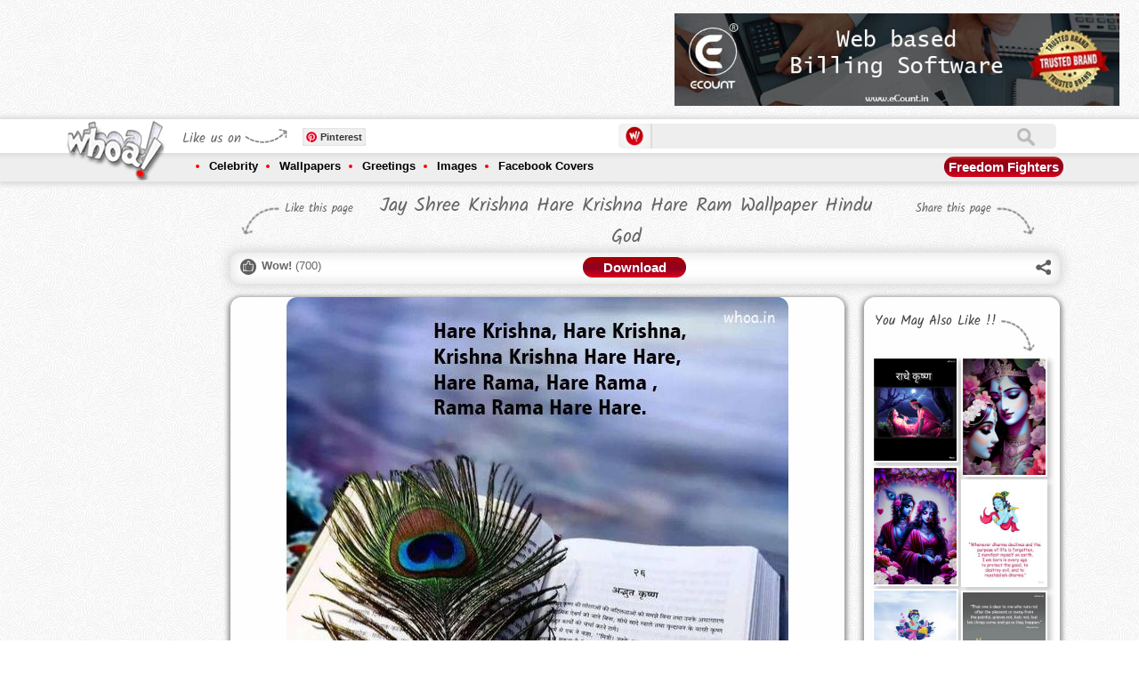

--- FILE ---
content_type: text/html; charset=utf-8
request_url: https://www.whoa.in/gallery/jay-shree-krishna-hare-krishna-hare-ram-wallpaper-hindu-god
body_size: 14320
content:


<!DOCTYPE html PUBLIC "-//W3C//DTD XHTML 1.0 Transitional//EN" "http://www.w3.org/TR/xhtml1/DTD/xhtml1-transitional.dtd">

<html xmlns="http://www.w3.org/1999/xhtml">
<head id="ctl00_Head1"><title>
	Jay Shree Krishna Hare Krishna Hare Ram Wallpaper Hindu God
</title><meta http-equiv="Content-Type" content="text/html; charset=utf-8" /><meta id="ctl00_des" name="description" content="Jay Shree Krishna Hare Krishna Hare Ram Wallpaper Hindu God" /><meta id="ctl00_key" name="keywords" content="Quotes, Wallpapers, Images, Lord-Krishna, Quotes, Shree, Krishna, Wallpaper, Hindu" /><meta name="distribution" content="Global" /><meta name="language" content="en-us" /><meta name="robots" content="index,follow" /><meta property="fb:admins" content="549707899" /><meta id="ctl00_ogTitle" property="og:title" content="Jay Shree Krishna Hare Krishna Hare Ram Wallpaper Hindu God" /><meta id="ctl00_ogDesc" property="og:description" content="Jay Shree Krishna Hare Krishna Hare Ram Wallpaper Hindu God" /><meta property="og:site_name" content="https://www.whoa.in" /><meta id="ctl00_imgSrcMeta" property="og:url" /><meta charset="UTF-8" /><meta http-equiv="X-UA-Compatible" content="IE=edge,chrome=1" /><meta name="viewport" content="width=device-width, initial-scale=1.0" /><link href="/css/component.css" rel="stylesheet" type="text/css" /><link href="/css/owl.carousel.css" rel="stylesheet" /><link href="/css/owl.theme.css" rel="stylesheet" /><link href="/css/jqGifPreview.css" rel="stylesheet" type="text/css" />
    <script src="/js/jquery.min.js" type="text/javascript"></script>
    <script async src="/js/modernizr.custom.js"></script>
 <link rel="manifest" href="/manifest.json" />

 <script type="text/javascript">
        function askPermission() {
            return new Promise(function(resolve, reject) {
                const permissionResult = Notification.requestPermission(function(result) {
                    resolve(result);
                });

                if (permissionResult) {
                    permissionResult.then(resolve, reject);
                }
            })
            .then(function(permissionResult) {
                if (permissionResult !== 'granted') {
                    throw new Error('We weren\'t granted permission.');
                }
            });
        }

        function urlBase64ToUint8Array(base64String) {
            const padding = '='.repeat((4 - (base64String.length % 4)) % 4);
            const base64 = (base64String + padding)
            .replace(/\-/g, '+')
            .replace(/_/g, '/');

        const rawData = window.atob(base64);
        const outputArray = new Uint8Array(rawData.length);

        for (let i = 0; i < rawData.length; ++i) {
        outputArray[i] = rawData.charCodeAt(i);
        }
        return outputArray;
        }

        function subscribeUserToPush() {
        return navigator.serviceWorker.register('service-worker-2.js')
        .then(function(registration) {
        const subscribeOptions = {
        userVisibleOnly: true,
        applicationServerKey: urlBase64ToUint8Array(
            'BAWtgxiU9YWykJkvh1oku7GflLq_X8M2E-S-dbGz1VhY3Fqr29YjS2GTvastYI3gM_SRkjQcEhnXCLu14NQZJpo'
        )
};

return registration.pushManager.subscribe(subscribeOptions);
})
.then(function (pushSubscription) {
    console.log('Received PushSubscription: ', JSON.stringify(pushSubscription));
    $.ajax({
        type: "POST",
        url: "/default.aspx/savedata",
        data: "{json:'" + JSON.stringify(pushSubscription) + "'}",
        contentType: "application/json; charset=utf-8",
        dataType: "json",
	failure: function (response) {
            console.log(response.d);
        },
        error: function (response) {
            console.log(response.d);
        }
    });
return pushSubscription;
});
}
askPermission().then(subscribeUserToPush);
    </script>



    <script async type="text/javascript" src="https://apis.google.com/js/platform.js"></script>
    <script>
        (function (d, s, id) {
            var js, fjs = d.getElementsByTagName(s)[0];
            if (d.getElementById(id)) return;
            js = d.createElement(s); js.id = id;
            js.src = "https://connect.facebook.net/en_US/sdk.js#xfbml=1&version=v2.0";
            fjs.parentNode.insertBefore(js, fjs);
        } (document, 'script', 'facebook-jssdk'));</script>
    <script async type="text/javascript">        var switchTo5x = false;</script>
    <script async type="text/javascript" src="/js/buttons.js"></script>
    <script async type="text/javascript">        stLight.options({ publisher: "2876728f-856a-4628-8740-3a6afac40566", doNotHash: false, doNotCopy: false, hashAddressBar: false });</script>
    <script>
        (function (i, s, o, g, r, a, m) {
            i['GoogleAnalyticsObject'] = r; i[r] = i[r] || function () {
                (i[r].q = i[r].q || []).push(arguments)
            }, i[r].l = 1 * new Date(); a = s.createElement(o),
  m = s.getElementsByTagName(o)[0]; a.async = 1; a.src = g; m.parentNode.insertBefore(a, m)
        })(window, document, 'script', '//www.google-analytics.com/analytics.js', 'ga');

        ga('create', 'UA-44089515-1', 'whoa.in');
        ga('send', 'pageview');

    </script>
    <!-- Start of StatCounter Code for Default Guide -->
    <script type="text/javascript">
        var sc_project = 9090683;
        var sc_invisible = 1;
        var sc_security = "6ea362db";
        var scJsHost = (("https:" == document.location.protocol) ?
"https://secure." : "http://www.");
        document.write("<sc" + "ript async type='text/javascript' src='" +
scJsHost +
"statcounter.com/counter/counter.js'></" + "script>");
    </script>
    <noscript>
        <div class="statcounter">
            <a title="free web stats" href="https://statcounter.com/" target="_blank">
                <img class="statcounter" src="https://c.statcounter.com/9090683/0/6ea362db/1/" alt="free web stats"></a></div>
    </noscript>
    <!-- End of StatCounter Code for Default Guide -->
    <script type="text/javascript">
        function GetTextCheck() {
            var abc = document.getElementById("ctl00_txtSearch").value;
            if (abc == '') {
                return false;
            }
        }
    </script>
   



<script async src="//pagead2.googlesyndication.com/pagead/js/adsbygoogle.js"></script>
<script>
    (adsbygoogle = window.adsbygoogle || []).push({
        google_ad_client: "ca-pub-9651868957491254",
        enable_page_level_ads: true
    });
</script>




    
<meta id="ctl00_head_imgSrcMeta" name="image_src" content="http://www.whoa.in/2023-Whoa/-jay-shree-krishna-hare-krishna-hare-ram-wallpaper-hindu-god.jpg"></meta>
    <meta id="ctl00_head_imgSrcMeta2" property="og:image" content="http://www.whoa.in/2023-Whoa/-jay-shree-krishna-hare-krishna-hare-ram-wallpaper-hindu-god.jpg"></meta>
   <script>
       (function (d, s, id) {
           var js, fjs = d.getElementsByTagName(s)[0];
           if (d.getElementById(id)) return;
           js = d.createElement(s); js.id = id;
           js.src = "https://connect.facebook.net/en_US/sdk.js#xfbml=1&version=v2.0";
           fjs.parentNode.insertBefore(js, fjs);
       } (document, 'script', 'facebook-jssdk'));
    </script>
    <script type="text/javascript">
        var isWow = false;
        function GetWow() {
            if (isWow == false) {
                isWow = true;
                document.getElementById('aWow').style.color = '#f00';
                var tagId = document.getElementById("ctl00_ContentPlaceHolder1_HFTagId").value;
                $.ajax({
                    type: "POST",
                    url: "/gallery.aspx/getnextwow",
                    data: '{tagId: ' + tagId + '}',
                    contentType: "application/json; charset=utf-8",
                    dataType: "json",
                    success: OnWowReturn,
                    failure: function (response) {
                        alert(response.d);
                    },
                    error: function (response) {
                        alert(response.d);
                    }
                });
            }
        }
        function OnWowReturn(response) {

            document.getElementById("ctl00_ContentPlaceHolder1_lblWow").innerHTML = parseInt(document.getElementById("ctl00_ContentPlaceHolder1_lblWow").innerHTML) + 1; ;
        }
    </script>

  <script type="text/javascript">
      function GetRecords() {
            var ImagId = document.getElementById("ctl00_ContentPlaceHolder1_HFTagId").value;
            $.ajax({
                type: "POST",
                url: "/Gallery.aspx/getexploremore",
                data: '{ImageId: ' + ImagId + '}',
                contentType: "application/json; charset=utf-8",
                dataType: "json",
                success: OnSuccess,
                failure: function (response) {
                    alert(response.d);
                },
                error: function (response) {
                    alert(response.d);
                }
            });
      }

      function OnSuccess(response) {
          if (response.d == "0") {
          }
          else {
              $("#grid").append(response.d);
              $(".lazyOwl2").jqGifPreview();
              new AnimOnScroll(document.getElementById('grid'), {
                  minDuration: 0.4,
                  maxDuration: 0.7,
                  viewportFactor: 0.2
              });
          }
      }


  </script>


    <meta id="ctl00_head_ogTitle2" itemprop="name" content="Jay Shree Krishna Hare Krishna Hare Ram Wallpaper Hindu God"></meta>
    <meta id="ctl00_head_Meta1" itemprop="description" content="Jay Shree Krishna Hare Krishna Hare Ram Wallpaper Hindu God"></meta>
</head>
<body>

       
    
    <form method="post" action="/gallery/jay-shree-krishna-hare-krishna-hare-ram-wallpaper-hindu-god" id="aspnetForm">
<div class="aspNetHidden">
<input type="hidden" name="__EVENTTARGET" id="__EVENTTARGET" value="" />
<input type="hidden" name="__EVENTARGUMENT" id="__EVENTARGUMENT" value="" />
<input type="hidden" name="__VIEWSTATE" id="__VIEWSTATE" value="/[base64]" />
</div>

<script type="text/javascript">
//<![CDATA[
var theForm = document.forms['aspnetForm'];
if (!theForm) {
    theForm = document.aspnetForm;
}
function __doPostBack(eventTarget, eventArgument) {
    if (!theForm.onsubmit || (theForm.onsubmit() != false)) {
        theForm.__EVENTTARGET.value = eventTarget;
        theForm.__EVENTARGUMENT.value = eventArgument;
        theForm.submit();
    }
}
//]]>
</script>


<div class="aspNetHidden">

	<input type="hidden" name="__VIEWSTATEGENERATOR" id="__VIEWSTATEGENERATOR" value="5EAD16E3" />
	<input type="hidden" name="__EVENTVALIDATION" id="__EVENTVALIDATION" value="/wEdAASR3ORprnzXMRlUirTRCjba/GovQgS4f4bksPMELJdKgxp27H5MnXjaS3EP6vbk6N/rvv8GZhiCG1E56QWcO1At3uexh8OhecYYDywC10z/Kr+Up5zHZtHuXKxSBqhpDD4=" />
</div>

       
    


     <div class="header">
        <div class="topadd">
            

<div class="topaddinner">
	<div id="topaddleft">


	</div>
	<div id="topaddright">
		
	</div>
<div style="clear:both;">
<div style="clear:both;">&nbsp;</div>
<style>
.flipaddbox
{
float:left;
}
.onheader-1-whoa { width: 320px; height: 50px; margin:auto;}
#expid2,.playstorelink{display:none;}
.playstorelink img{width:500px;padding-left:15px;}
@media(min-width: 500px) { .onheader-1-whoa { width: 468px; height: 60px;margin:auto; } }
@media(min-width: 800px) { .onheader-1-whoa { width: 728px; height: 90px;margin:auto;} .flipaddbox{display:none;float:left;} }
@media(min-width: 900px) { .playstorelink{display:block;} }
@media(min-width: 700px) { #expid2{display:block;} }
</style>
<div style="float:left;">
<script async src="//pagead2.googlesyndication.com/pagead/js/adsbygoogle.js"></script>
<!-- OnHeader-1 Whoa -->
<ins class="adsbygoogle onheader-1-whoa"
     style="display:inline-block"
     data-ad-client="ca-pub-9651868957491254"
     data-ad-slot="7959342121"></ins>
<script>
    (adsbygoogle = window.adsbygoogle || []).push({});
</script></div>
		<div style="float:left;" class="playstorelink">

	<a href="https://www.ecount.in/?Ref=whoa" rel=“sponsored”  target="_blank"><img src="/images/BANNER1.jpg" alt="Best Online Billing Software" /></a>
		</div>

		<div style="clear:both;">&nbsp;</div>
</div>

</div>
        </div>
        <div class="navigation">
            <div class="topnav">
                <div class="innernav">
                    <div class="navigationbttn morebtton">
                        <a href="/menu" title="More Tags">
                            <img src="/images/mnav.png" alt="More Tags" /></a>
                    </div>
                    <div class="mobilemenu onlyleft">
                        <div class="headpetrn">
                            Navigation</div>
                        <a href="/menu">
                            <img src="/images/sbicon.png" alt="Navigation" /></a>
                    </div>
                    <div class="logo">
                        <a href="https://www.whoa.in">
                            <img src="/images/logo.png" alt="whoa.in logo" class="logoA1" /><img src="/images/scrollogo.png"
                                class="logoA2" /></a></div>
                    <div class="logosidebar">
                        <div class="sociallink">
                            <div class="headpetrn">
                                Like us on</div>
                            <div class="onlyleft" style="width: 63px; overflow: hidden; margin-left: 3px;">

                                
                              <div class="g-follow" data-annotation="bubble" data-height="20"
                               data-href="https://plus.google.com/118042365651048176234" data-rel="publisher"></div>     

                                                     

                            </div>
                            <div class="onlyleft">
                                &nbsp;
                                <div class="fb-like" data-href="https://www.facebook.com/www.whoa.in" data-layout="button_count"
                                    data-action="like" data-show-faces="false" data-share="false">
                                </div>
                                &nbsp;
                            </div>
                            <div class="onlyleft">
                                <a rel="nofollow" data-pin-do="buttonFollow" href="https://www.pinterest.com/whoaimage/">
                                    Pinterest</a>
                                <!-- Please call pinit.js only once per page -->
                                <script type="text/javascript" async src="//assets.pinterest.com/js/pinit.js"></script>
                            </div>
                        </div>
                    </div>
                    <div class="sbox">
                        <div class="slogo">
                            <img src="/images/slogo.png" alt="Offical Whoa.in Images Zone" width="20" /></div>
                        <div class="stextbox1">
                            <iframe id="ctl00_Iframe1" style="padding: 0px; margin: 0px; width: 100%;" height="28px" src="https://www.whoa.in/sframe.html" frameborder="0" scrolling="no">
                            </iframe>
                        </div>
                        <div class="onlyright" id="shop">
                            
                            
                        </div>
                    </div>
                </div>
            </div>
            <div class="bottomnav">
                <div class="innernav">
                    <ul>
                        <li><a href="/explore/celebrity">Celebrity</a>
                            <div class="subnav">
                                <div class="subnavtop">
                                <ul>
                                    <li><a href='/explore/bollywood'>Bollywood</a></li>
                                    <li><a href='/explore/bollywood-actor'>Bollywood Actor</a></li>
                                    <li><a href='/explore/bollywood-actress'>Bollywood Actress</a></li>
                                    <li><a href='/explore/celebrities-fb-cover-image'>Celebrities FB Cover Image</a></li>
                                    <li><a href='/explore/celebrity-wallpaper'>Celebrity Wallpaper</a> </li>
                                    <li><a href='/explore/cinema'>Cinema</a></li>
                                    <li><a href='/explore/cricketers'>Cricketers</a></li>
                                    <li><a href='/explore/hollywood'>Hollywood</a></li>
                                    <li><a href='/explore/hollywood-actor'>Hollywood Actor</a></li>
                                    <li><a href='/explore/hollywood-actress'>Hollywood Actress</a></li>
                                    <li><a href='/explore/sports'>Sports</a></li>
                                    <li><a href='/explore/tollywood-actress'>Tollywood Actress</a></li>
                                </ul>
                                
                            </div>
                        </li>
                        <li><a href="/explore/wallpapers">Wallpapers</a>
                            <div class="subnav">
                                <div class="subnavtop">
                                <ul>
                                    <li><a href='/explore/1920-x-1080'>1920 X 1080</a></li>
                                    <li><a href='/explore/1920-x-1200'>1920 X 1200</a></li>
                                    <li><a href='/explore/3d-wallpapers'>3D Wallpapers</a></li>
                                    <li><a href='/explore/animals'>Animals</a></li>
                                    <li><a href='/explore/art-wallpapers'>Art Wallpapers</a></li>
                                    <li><a href='/explore/bollywood'>Bollywood</a></li>
                                    <li><a href='/explore/dark-background-wallpapers'>Dark Background Wallpapers</a></li>
                                    <li><a href='/explore/dreamy-girls'>Dreamy Girls</a></li>
                                    <li><a href='/explore/funny-wallpapers'>Funny Wallpapers</a></li>
                                    <li><a href='/explore/god'>GOD</a></li>
                                    <li><a href='/explore/hd-wallpapers'>HD Wallpapers</a></li>
                                    <li><a href='/explore/hot'>HOT</a></li>
                                    <li><a href='/explore/love'>Love</a></li>
                                    <li><a href='/explore/mac-apple'>Mac-Apple</a></li>
                                    <li><a href='/explore/miscellaneous-wallpapers'>Miscellaneous Wallpapers</a></li>
                                    <li><a href='/explore/music'>Music</a></li>
                                    <li><a href='/explore/natural-wallpapers'>Natural Wallpapers</a></li>
                                    <li><a href='/explore/windows-7-wallpapers'>Windows 7 Wallpapers</a></li>
                                    <li><a href='/explore/windows-8'>Windows 8</a></li>
                                </ul>
                                
                            </div>
                        </li>
                        <li><a href="/explore/greetings">Greetings</a>
                            <div class="subnav">
                                <div class="subnavtop">
                                
                                <ul>
                                    <li><a href='/explore/christmas'>Christmas</a></li>
                                    <li><a href='/explore/friendship-day'>Friendship Day</a></li>
                                    <li><a href='/explore/ganesh-chaturthi'>Ganesh Chaturthi</a></li>
                                    <li><a href='/explore/good-morning'>Good Morning</a></li>
                                    <li><a href='/explore/good-night'>Good Night</a></li>
                                    <li><a href='/explore/happy-birthday'>Happy Birthday</a></li>
                                    <li><a href='/explore/happy-diwali'>Happy Diwali</a></li>
                                    <li><a href='/explore/happy-engineer-day'>Happy Engineer Day</a></li>
                                    <li><a href='/explore/happy-gandhi-jayanti'>Happy Gandhi Jayanti</a></li>
                                    <li><a href='/explore/happy-holi'>Happy Holi</a></li>
                                    <li><a href='/explore/happy-janmashtami'>Happy Janmashtami</a></li>
                                    <li><a href='/explore/happy-navratri'>Happy Navratri</a></li>
                                    <li><a href='/explore/happy-new-year'>Happy New Year</a></li>
                                    <li><a href='/explore/happy-promise-day'>Happy Promise Day</a></li>
                                    <li><a href='/explore/happy-teachers-day'>Happy Teachers Day</a></li>
                                    <li><a href='/explore/independence-day'>Independence Day</a></li>
                                    <li><a href='/explore/raksha-bandhan'>Raksha Bandhan</a></li>
                                    <li><a href='/explore/republic-day'>Republic Day</a></li>
                                    <li><a href='/explore/santa-claus'>Santa Claus</a></li>
                                    <li><a href='/explore/valentines-day'>Valentine's Day</a></li>
                                </ul>
                            </div>
                        </li>
                        <li><a href="/explore/images">Images</a>
                            <div class="subnav">
                                <div class="subnavtop">
                                <ul>
                                    <li><a href='/explore/animals'>Animals</a></li>
                                    <li><a href='/explore/art'>ART</a></li>
                                    <li><a href='/explore/bollywood'>Bollywood</a></li>
                                    <li><a href='/explore/cartoon'>Cartoon</a></li>
                                    <li><a href='/explore/cute-baby'>Cute Baby</a></li>
                                    <li><a href='/explore/facebook-covers'>Facebook Covers</a></li>
                                    <li><a href='/explore/facebook-fun'>Facebook Fun</a></li>
                                    <li><a href='/explore/food'>Food</a></li>
                                    <li><a href='/explore/funny'>Funny</a></li>
                                    <li><a href='/explore/god'>GOD</a></li>
                                    <li><a href='/explore/hot'>HOT</a></li>
                                    <li><a href='/explore/love'>Love</a></li>
                                    <li><a href='/explore/national-flag'>National Flag</a></li>
                                    <li><a href='/explore/natural-images'>Natural Images</a></li>
                                    <li><a href='/explore/optical-illusions'>Optical illusions</a></li>
                                    <li><a href='/explore/painting'>Painting</a></li>
                                    <li><a href='/explore/photoshoot'>Photoshoot</a></li>
                                    <li><a href='/explore/quotes'>Quotes</a></li>
                                    <li><a href='/explore/romantic'>Romantic</a></li>
                                    <li><a href='/explore/sexy'>Sexy</a></li>
                                </ul>
                                
                            </div>
                        </li>
                        <li><a href="/explore/facebook-covers">Facebook Covers</a>
                            <div class="subnav">
                                <div class="subnavtop">
                                <ul>
                                    <li><a href='/explore/abstract-facebook-covers'>Abstract Facebook Covers</a></li>
                                    <li><a href='/explore/art-facebook-cover'>Art Facebook Cover</a></li>
                                    <li><a href='/explore/bike-facebook-cover'>Bike facebook Cover</a></li>
                                    <li><a href='/explore/brands'>Brands</a></li>
                                    <li><a href='/explore/cars-fb-timeline-image'>Cars FB Timeline Image</a></li>
                                    <li><a href='/explore/cartoon-fb-pages'>Cartoon FB Pages</a></li>
                                    <li><a href='/explore/celebrities-fb-cover-image'>Celebrities FB Cover Image</a></li>
                                    <li><a href='/explore/child-timeline-pictures'>Child Timeline Pictures</a></li>
                                    <li><a href='/explore/creative--humor-fb'>Creative & Humor FB</a></li>
                                    <li><a href='/explore/emotional-covers'>Emotional Covers</a></li>
                                    <li><a href='/explore/feeling-fb-covers'>Feeling FB Covers</a></li>
                                    <li><a href='/explore/festivals-covers'>Festivals Covers</a></li>
                                    <li><a href='/explore/funny-facebook-covers'>Funny Facebook Covers</a></li>
                                    <li><a href='/explore/leaders-fb-covers'>Leaders FB Covers</a></li>
                                    <li><a href='/explore/love-fb-covers'>Love FB Covers</a></li>
                                    <li><a href='/explore/miscellaneous-fb-covers'>Miscellaneous FB Covers</a></li>
                                    <li><a href='/explore/movie-timeline-picture'>Movie Timeline Picture</a></li>
                                    <li><a href='/explore/movies-fb-covers'>Movies FB Covers</a></li>
                                    <li><a href='/explore/nature-facebook-covers'>Nature Facebook Covers</a></li>
                                    <li><a href='/explore/quote-facebook-cover'>Quote Facebook Cover</a></li>
                                </ul>
                                
                            </div>
                        </li>
                    </ul>
                    <div class="morebtton1">
                        <a href="https://www.whoa.in/explore/freedom-fighters" id="ctl00_TodayTag" title="Narendra Modi Images And Wallpapers">Freedom Fighters</a>
                    </div>
                </div>
            </div>
        </div>
    </div>
    
    

 <input type="hidden" name="ctl00$ContentPlaceHolder1$HFTagId" id="ctl00_ContentPlaceHolder1_HFTagId" value="13725" />
    <div class="mainbody">
        <div class="sidebar">
            

<div class="clear:both;">&nbsp;</div>
<div class="clear:both;">&nbsp;</div>

<script async src="//pagead2.googlesyndication.com/pagead/js/adsbygoogle.js"></script>
<!-- Whoa-Left Above Recent Post -->
<ins class="adsbygoogle"
     style="display:block"
     data-ad-client="ca-pub-9651868957491254"
     data-ad-slot="7136330524"
     data-ad-format="auto"></ins>
<script>
    (adsbygoogle = window.adsbygoogle || []).push({});
</script>
<div class="clear:both;">&nbsp;</div>
<div class="clear:both;">&nbsp;</div>

<h2>
    Recent Post</h2>
<ul>
    
            <li><a href="/gallery/beautiful-home-decor-photos-home-wallpapers-pink-decoration-for-home-ideas-for-hotels-and-home-decor" title='Beautiful Home Decor Photos Home Wallpapers Pink D'>
                Beautiful Home Decor Photos Home Wallpapers Pink Decoration For Home Ideas For Hotels And Home Decor
            </a></li>
        
            <li><a href="/gallery/butterfly-wallpapers-butterfly-images-butterfly-photos-mobile-butterfly-wallpapers-butterfly-nature" title='Butterfly Wallpapers Butterfly Images Butterfly Ph'>
                Butterfly Wallpapers Butterfly Images Butterfly Photos Mobile Butterfly Wallpapers Butterfly Nature 
            </a></li>
        
            <li><a href="/gallery/nature-images-nature-photos-nature-wallpapers-beautiful-nature-images-3d-wallpapers-mobile-wallpaper" title='Nature Images Nature Photos Nature Wallpapers Beau'>
                Nature Images Nature Photos Nature Wallpapers Beautiful Nature Images 3D Wallpapers Mobile Wallpaper
            </a></li>
        
            <li><a href="/gallery/wallpapers-phone-wallpapers-mobile-wallpapers-photos-nature-photos-nature-wallpapers" title='WALLPAPERS PHONE WALLPAPERS MOBILE WALLPAPERS PHOT'>
                WALLPAPERS PHONE WALLPAPERS MOBILE WALLPAPERS PHOTOS NATURE PHOTOS NATURE WALLPAPERS
            </a></li>
        
            <li><a href="/gallery/images-wallpapers-nature-wallpapers-fish-photo-fish-wallpapers-fish-images-fish-and-flower-photo" title='Images Wallpapers Nature Wallpapers Fish Photo Fis'>
                Images Wallpapers Nature Wallpapers Fish Photo Fish Wallpapers Fish Images Fish And Flower Photo 
            </a></li>
        
            <li><a href="/gallery/nature-photo-nature-image-nature-wallpaper-3d-wallpaper-3d-nature-image-natural-wallpapers-images" title='Nature Photo Nature Image Nature Wallpaper 3D Wall'>
                Nature Photo Nature Image Nature Wallpaper 3D Wallpaper 3D Nature Image Natural Wallpapers Images 
            </a></li>
        
            <li><a href="/gallery/beautiful-photos-of-nature-beautiful-nature-wallpapers-beautiful-nature-photos-girly-images-girly" title='Beautiful Photos Of Nature Beautiful Nature Wallpa'>
                Beautiful Photos Of Nature Beautiful Nature Wallpapers Beautiful Nature Photos Girly Images Girly
            </a></li>
        
            <li><a href="/gallery/nature-photos-nature-wallpapers-beautiful-nature-images-natural-photos-natural-wallpapers-natural" title='Nature Photos Nature Wallpapers Beautiful Nature I'>
                Nature Photos Nature Wallpapers Beautiful Nature Images Natural Photos Natural Wallpapers Natural  
            </a></li>
        
            <li><a href="/gallery/natural-wallpapers-beautifull-wallpapers-aesthetic-wallpapers-natural-images-natural-photos-nature" title='Natural Wallpapers Beautifull Wallpapers Aesthetic'>
                Natural Wallpapers Beautifull Wallpapers Aesthetic Wallpapers Natural Images Natural Photos Nature  
            </a></li>
        
            <li><a href="/gallery/lord-shiva-parvati-romantic-photos-cute-wallpapers-lord-shiva-parvati-gauri-shankar-shiv-parvati-om" title='Lord Shiva Parvati Romantic Photos Cute Wallpapers'>
                Lord Shiva Parvati Romantic Photos Cute Wallpapers Lord Shiva Parvati Gauri Shankar Shiv Parvati Om
            </a></li>
        
            <li><a href="/gallery/aesthetic-photos-of-lord-shiva-parvati-cute-wallpapers-shiva-parvati-romantic-photos-of-shiv-parvati" title='Aesthetic Photos Of Lord Shiva Parvati Cute Wallpa'>
                Aesthetic Photos Of Lord Shiva Parvati Cute Wallpapers Shiva Parvati Romantic Photos Of Shiv Parvati
            </a></li>
        
            <li><a href="/gallery/om-ord-shiva-images-lord-shiva-photos-lord-shiv-parvati-images-lord-shiva-parvati-wallpapers-shiv" title='Om Ord Shiva Images Lord Shiva Photos Lord Shiv Pa'>
                Om Ord Shiva Images Lord Shiva Photos Lord Shiv Parvati Images Lord Shiva Parvati Wallpapers Shiv
            </a></li>
        
</ul>

        </div>
        <div class="midpart">
            <div class="tagtitlebar">
                <div class="titlebarleft">
                    Like this page
                </div>
                <div class="titlebarmid">
                    <h1 id="ctl00_ContentPlaceHolder1_h1Header" title="" class="gallerytitle">
                        Jay Shree Krishna Hare Krishna Hare Ram Wallpaper Hindu God
                    </h1>
                </div>
                <div class="titlebarright">
                    Share this page
                </div>
                <div style="clear: both;">
                </div>
            </div>
            <div class="tagheader">
                <div class="taglikebar">
                    <div class="taglikebarinner">
                        <div class="wowlike">
                            <a id="aWow" href="#" onclick="GetWow()"><b>Wow!</b></a> (<span id="ctl00_ContentPlaceHolder1_lblWow">700</span>)
                        </div>
                        <div class="titlebarmid1">
                            <div class="dwnldbtton">
                                <a href="/download/jay-shree-krishna-hare-krishna-hare-ram-wallpaper-hindu-god" id="ctl00_ContentPlaceHolder1_LinkDownload" style="color: #Fff;" title="Download">Download</a></div>
                        </div>
                        <div class="whoashare">
                            <div class="sharethis">
                                <div class="subnavtop1">
                                    <img src="/images/navigtop.png" /></div>
                                <span class='st_whatsapp_hcount' displayText='WhatsApp'></span><span class='st_googleplus_hcount' displaytext='Google +'></span><span class='st_facebook_hcount'
                                    displaytext='Facebook'></span><span class='st_twitter_hcount' displaytext='Tweet'>
                                </span>
                                <br />
                                <br />
                                <span class='st_pinterest_hcount' displaytext='Pinterest'></span><span class='st_email_hcount'
                                    displaytext='Email'></span><span class='st_sharethis_hcount' displaytext='ShareThis'>
                                    </span>
                            </div>
                            <a href="#" id="share">
                                <img src="/images/whoashare.png" /></a>
                        </div>
                    </div>
                </div>
            </div>
            <div class="gallerybox">
                <div class="galleryboxleft">
                    <div class="gallimgbox">
                        <img src="/2023-Whoa/-jay-shree-krishna-hare-krishna-hare-ram-wallpaper-hindu-god.jpg" id="ctl00_ContentPlaceHolder1_imgPreview" alt="Jay Shree Krishna Hare Krishna Hare Ram Wallpaper Hindu God" title="Jay Shree Krishna Hare Krishna Hare Ram Wallpaper Hindu God" />
                    </div>
                    <div class="clear">
                        <div class="onlyleft">
                            <div class="prevpage" style="display:none;">
                                <a href="#" id="ctl00_ContentPlaceHolder1_aPre" title="Previous">Prev</a></div>
                            <div class="nextpage" style="display:none;">
                                <a href="#" id="ctl00_ContentPlaceHolder1_aNext2" title="Next">Next</a></div>
                        </div>
                        <div class="reportabuse onlyright">
                            <a href="/content/reportabuse">Report Abuse</a></div>
                    </div>
                    <div class="clear">
                        

<div class="clear">&nbsp;</div>
<div style="width:100% !Important;">
<script async src="//pagead2.googlesyndication.com/pagead/js/adsbygoogle.js"></script>
<!-- GalleryResponsive-Whoa -->
<ins class="adsbygoogle"
     style="display:block"
     data-ad-client="ca-pub-9651868957491254"
     data-ad-slot="5154390126"
     data-ad-format="auto"></ins>
<script>
    (adsbygoogle = window.adsbygoogle || []).push({});
</script>
</div>


                    </div>
                    <div class="galldiscbox">
                        <div class="clear">
                            <p>
                                Jay Shree Krishna Hare Krishna Hare Ram Wallpaper Hindu God</p>
                        </div>
                        <div class="taglist">
                            <div class="taglistheadding">
                                Tags</div>
                            <ul>
                                
                                        <li><a href='/explore/Lord-Krishna' title='Lord Krishna'>
                                            Lord Krishna
                                        </a></li>
                                    
                                        <li><a href='/explore/Wallpapers' title='Wallpapers'>
                                            Wallpapers
                                        </a></li>
                                    
                                        <li><a href='/explore/Images' title='Images'>
                                            Images
                                        </a></li>
                                    
                                        <li><a href='/explore/GOD' title='GOD'>
                                            GOD
                                        </a></li>
                                    
                                        <li><a href='/explore/Quotes' title='Quotes'>
                                            Quotes
                                        </a></li>
                                    
                            </ul>
                            <div class="clearfix">
                            </div>
                        </div>
                        <div class="facebookcomment">
                            <div class="clear">&nbsp;</div>
                            <div class="clear"><span class='st_whatsapp_hcount' displayText='WhatsApp'></span><span class='st_googleplus_hcount' displaytext='Google +'></span><span class='st_facebook_hcount'
                                    displaytext='Facebook'></span><span class='st_twitter_hcount' displaytext='Tweet'>
                                </span> <span class='st_pinterest_hcount' displaytext='Pinterest'></span><span class='st_email_hcount'
                                    displaytext='Email'></span><span class='st_sharethis_hcount' displaytext='ShareThis'>
                                    </span></div>
                            
                            <div class="clearfix">
                            </div>
                            <div class="facebookc">
                                <div id="ctl00_ContentPlaceHolder1_DivfbComment" class="fb-comments" data-href="http://www.whoa.in//gallery/jay-shree-krishna-hare-krishna-hare-ram-wallpaper-hindu-god" data-numposts="2" data-colorscheme="light">
                                </div>
                            </div>
                        </div>
                    </div>
					<div class="clear" style="text-align:center;">
                       	<a href="https://www.ecount.in/?Ref=whoag" rel=“sponsored”  target="_blank"><img alt="Cloud Accounting Software" src="/images/banner1.jpg" /></a>
                    </div>
                    <div class="clear">
                        
<div class="clear">&nbsp;</div>
                    </div>
                </div>
                <div class="galleryboxright">
                    <h2>
                        You May Also Like !!</h2>
                    <ul class="grid effect-1" id="grid2">
                        
                                <li><a href='/gallery/radhe-krishna-images-radhe-krishna-wallpapers-radhe-radhe-radhe-krishna-hd-wallpaper' title='radhe krishna images radhe krishna wallpapers radhe radhe radhe krishna hd wallpaper'>
                                    <img  src='/2023-Whoa/0radhe-krishna-images-radhe-krishna-wallpapers-radhe-radhe-radhe-krishna-hd-wallpaper.png' alt='radhe krishna images radhe krishna wallpapers' title='radhe krishna images radhe krishna wallpapers' /></a>
                                </li>
                            
                                <li><a href='/gallery/radhe-krishna-images-radhe-krishna-wallpapers-radhe-radhe-hare-krishna-jay-shree-krishna' title='radhe krishna images radhe krishna wallpapers radhe radhe hare krishna jay shree krishna'>
                                    <img  src='/2023-Whoa/0radhe-krishna-images-radhe-krishna-wallpapers-radhe-radhe-hare-krishna-jay-shree-krishna.png' alt='radhe krishna images radhe krishna wallpapers  ' title='radhe krishna images radhe krishna wallpapers  ' /></a>
                                </li>
                            
                                <li><a href='/gallery/radhe-krishna-images-radhe-krishna-wallpapers-hare-krishna-jay-shree-krishna' title='radhe krishna images radhe krishna wallpapers hare krishna jay shree krishna'>
                                    <img  src='/2023-Whoa/0radhe-krishna-images-radhe-krishna-wallpapers-hare-krishna-jay-shree-krishna.png' alt='radhe krishna images radhe krishna wallpapers' title='radhe krishna images radhe krishna wallpapers' /></a>
                                </li>
                            
                                <li><a href='/gallery/shree-krishna-simplee-images-with-bhagvad-geeta-qutoes-images' title='shree krishna simplee images with bhagvad geeta qutoes ,Images '>
                                    <img  src='/2023-Whoa/0-shree-krishna-simplee-images-with-bhagvad-geeta-qutoes-images.jpg' alt='shree krishna simplee images with bhagvad geeta qu' title='shree krishna simplee images with bhagvad geeta qu' /></a>
                                </li>
                            
                                <li><a href='/gallery/krishna-images-with-bhagvad-geeta-qutoes-beautifull-images' title='Krishna Images with bhagvad geeta qutoes ,beautifull images '>
                                    <img  src='/2023-Whoa/0-krishna-images-with-bhagvad-geeta-qutoes-beautifull-images.jpg' alt='Krishna Images with bhagvad geeta qutoes ,beautifu' title='Krishna Images with bhagvad geeta qutoes ,beautifu' /></a>
                                </li>
                            
                                <li><a href='/gallery/shree-kishna-imagesbhgavd-geeta-qutoes-wallpaper-images' title='Shree Kishna  images,Bhgavd geeta qutoes ,wallpaper images '>
                                    <img  src='/2023-Whoa/0-shree-kishna-imagesbhgavd-geeta-qutoes-wallpaper-images.jpg' alt='Shree Kishna  images,Bhgavd geeta qutoes ,wallpape' title='Shree Kishna  images,Bhgavd geeta qutoes ,wallpape' /></a>
                                </li>
                            
                                <li><a href='/gallery/krishna-images-simple-images-with-bhagvad-geeta-qutoes' title='Krishna Images simple images with bhagvad geeta qutoes '>
                                    <img  src='/2023-Whoa/0-krishna-images-simple-images-with-bhagvad-geeta-qutoes.jpg' alt='Krishna Images simple images with bhagvad geeta qu' title='Krishna Images simple images with bhagvad geeta qu' /></a>
                                </li>
                            
                                <li><a href='/gallery/lord-krishna-simple-white-background-images-with-bhagvad-geeta-qutoes-wallpaper-images' title='lord Krishna simple white background images with bhagvad geeta qutoes wallpaper images '>
                                    <img  src='/2023-Whoa/0-lord-krishna-simple-white-background-images-with-bhagvad-geeta-qutoes-wallpaper-images.jpg' alt='lord Krishna simple white background images with b' title='lord Krishna simple white background images with b' /></a>
                                </li>
                            
                                <li><a href='/gallery/shree-krishna-beutiful-images-with-bhagvad-geeta-qutoes-images' title='Shree Krishna beutiful images with bhagvad geeta qutoes images '>
                                    <img  src='/2023-Whoa/0-shree-krishna-beutiful-images-with-bhagvad-geeta-qutoes-images.jpg' alt='Shree Krishna beutiful images with bhagvad geeta q' title='Shree Krishna beutiful images with bhagvad geeta q' /></a>
                                </li>
                            
                                <li><a href='/gallery/shree-krishna-sunraise-images-beutiful-look-krishna-images' title='Shree Krishna sunraise images beutiful look krishna images '>
                                    <img  src='/2023-Whoa/0-shree-krishna-sunraise-images-beutiful-look-krishna-images.jpg' alt='Shree Krishna sunraise images beutiful look krishn' title='Shree Krishna sunraise images beutiful look krishn' /></a>
                                </li>
                            
                                <li><a href='/gallery/krishna-images-with-bhagvad-geeta-qutoes-krishna-hands-and-bansri-images' title='krishna images with bhagvad geeta qutoes krishna hands and bansri images '>
                                    <img  src='/2023-Whoa/0-krishna-images-with-bhagvad-geeta-qutoes-krishna-hands-and-bansri-images.jpg' alt='krishna images with bhagvad geeta qutoes krishna h' title='krishna images with bhagvad geeta qutoes krishna h' /></a>
                                </li>
                            
                                <li><a href='/gallery/shree-krishna-images-in-kurukshetra-lord-krishna-images' title='shree krishna images in kurukshetra lord krishna images '>
                                    <img  src='/2023-Whoa/0-shree-krishna-images-in-kurukshetra-lord-krishna-images.jpg' alt='shree krishna images in kurukshetra lord krishna i' title='shree krishna images in kurukshetra lord krishna i' /></a>
                                </li>
                            
                    </ul>
                    <div class="clear">
                        &nbsp;</div>
                    <hr />
                    <h3>
                        <a href="/explore/lord-krishna" id="ctl00_ContentPlaceHolder1_aExplore" title="Lord Krishna">Explore More</a></h3>
                </div>
            </div>
            <div class="clearfix">
            </div>
            <div class="exploremoretag">
                <h3>
                    <a href="#">Explore More Tags</a></h3>
                <div class="clearfix">
                </div>
                <ul class="grid effect-1" id="grid">

                    
                </ul>
            </div>
			<div class="clear">&nbsp;</div>
             <div style="clear:both;">
	<div style="float:left;display:block;text-align:center;" class="playstorelink">

		
		</div>
	</div>
			<div class="clear">&nbsp;</div>
		</div>
        <div class="sidebar rightside">
            

<div class="fb-like-box" data-href="https://www.facebook.com/www.whoa.in" data-width="185" data-height="700" data-colorscheme="light" data-show-faces="true" data-header="true" data-stream="false" data-show-border="true"></div>

        </div>
    </div>




    <div class="footer">
        <div class="footertop">
            <div class="footertoprow">
                <div class="hottrends">
                    <h3>
                        Hot Trends</h3>
                </div>
                

                <div id="ctl00_divAndroid" class="androidapp">
                   
                    <a href="https://play.google.com/store/apps/details?id=whoa.in&hl=en">             
                        <h3>
                            Android Apps
                        </h3>
                    </a>
                </div>
            </div>
        </div>
        <div class="footerbottom">
            <div class="footerrow">
                <div class="colomtow1">
                    <ul>
                        
                                <li><a href='/explore/meldi-maa'>
                                    Meldi Maa</a></li>
                            
                                <li><a href='/explore/republic-day'>
                                    Republic Day</a></li>
                            
                                <li><a href='/explore/lord-ganesha'>
                                    Lord Ganesha</a></li>
                            
                                <li><a href='/explore/lord-hanuman'>
                                    Lord Hanuman</a></li>
                            
                                <li><a href='/explore/mogal-maa'>
                                    Mogal maa</a></li>
                            
                                <li><a href='/explore/radhe-krishna'>
                                    Radhe Krishna</a></li>
                            
                                <li><a href='/explore/virat-kohli'>
                                    Virat Kohli</a></li>
                            
                                <li><a href='/explore/mobile-wallpaper'>
                                    Mobile Wallpaper</a></li>
                            
                                <li><a href='/explore/disha-patani'>
                                    Disha Patani</a></li>
                            
                                <li><a href='/explore/lord-krishna'>
                                    Lord Krishna</a></li>
                            
                                <li><a href='/explore/jai-jalaram-bapa'>
                                    Jai Jalaram Bapa</a></li>
                            
                                <li><a href='/explore/animals-photography'>
                                    Animals Photography</a></li>
                            
                                <li><a href='/explore/hd-wallpapers'>
                                    HD Wallpapers</a></li>
                            
                                <li><a href='/explore/sunny-leone'>
                                    Sunny Leone</a></li>
                            
                                <li><a href='/explore/cleavage'>
                                    Cleavage</a></li>
                            
                                <li><a href='/explore/shah-rukh-khan'>
                                    Shah Rukh Khan</a></li>
                            
                                <li><a href='/explore/freedom-fighters'>
                                    Freedom Fighters</a></li>
                            
                                <li><a href='/explore/lord-shri-ram'>
                                    Lord Shri Ram</a></li>
                            
                                <li><a href='/explore/lord-shiva'>
                                    Lord Shiva</a></li>
                            
                                <li><a href='/explore/birds'>
                                    Birds</a></li>
                            
                    </ul>
                </div>
                <div class="colomtow2">
                    <div class="newslatter">
                        <h3>
                            News Latter</h3>
                        <p>
                            <input name="ctl00$txtEmail" type="text" id="ctl00_txtEmail" class="newslbox" style="display: none;" />
                            <input onclick="__doPostBack('ctl00$btnNewsLatter','')" name="ctl00$btnNewsLatter" type="button" id="ctl00_btnNewsLatter" value="GO" class="nlbttn" style="display: none;" />
                            <input type="button" value="Enter your Email Address" class="nlbttn" onclick="window.open('https://feedburner.google.com/fb/a/mailverify?uri=whoain', 'popupwindow', 'scrollbars=yes,width=550,height=520');return true;" />
                        </p>
                    </div>
                </div>
            </div>
            <div class="clearfix">
            </div>
        </div>
        <div class="copyright footerfix">
            <div class="copyrightinner">
                <div class="copyrightleft">
                    <div class="sociallink1 onlyleft">
                        <div class="headpetrn">
                            Like us on</div>
                        <div class="onlyleft">
                            <div class="fb-like" data-href="https://www.facebook.com/www.whoa.in" data-layout="button"
                                data-action="like" data-show-faces="false" data-share="false">
                            </div>
                            &nbsp;
                        </div>
                        <div class="onlyleft" style="width: 33px; overflow: hidden;">
                            <div class="g-follow" data-annotation="bubble" data-height="20" data-href="https://plus.google.com/118042365651048176234" data-rel="publisher"></div>
                            

                        </div>
                        &nbsp;
                    </div>
                </div>
                <div class="copyrightright">
                    <div id="ctl00_divAndroid2" class="onlyleft">
                        <div class="headpetrn">
                            Apps</div>
                        <a href="https://play.google.com/store/apps/details?id=whoa.in">
                            <img src="/images/android1.png" /></a>

                              
                    </div>
                </div>
            </div>
        </div>
        <div class="copyright">
            <div class="copyrightinner">
                <div class="copyrightleft">
                    copyright© whoa.in
                </div>
                <div class="copyrightright">
                    <a href="/content/termsandcondtion">Terms & Condtion</a> | <a href="/content/privacypolicy">
                        Privacy Policy</a> | <a href="/sitemap.xml">Site Map</a> | <a href="https://feeds.feedburner.com/whoain">
                            RSS</a> | <a href="/contact">Contact Us</a>
                </div>
            </div>
        </div>
        <div class="bottomnavigap">
            &nbsp;</div>
    </div>


    

    	

    <script src="/js/jqGifPreview.js"></script>
    <script src="/js/masonry.pkgd.min.js"></script>
    <script src="/js/imagesloaded.js"></script>
    <script src="/js/classie.js"></script>
    <script src="/js/AnimOnScroll.js"></script>
    <script src="/js/jquery-scrolltofixed.js" type="text/javascript"></script>
    <script src="/js/owl.carousel.js" type="text/javascript"></script>
    <script src="/js/script.js" type="text/javascript"></script>
    <script>
        new AnimOnScroll(document.getElementById('grid'), {
            minDuration: 0.4,
            maxDuration: 0.7,
            viewportFactor: 0.2
        });
        new AnimOnScroll(document.getElementById('grid2'), {
        });
	
    </script>
    <script src="/js/jquery.fancybox.js" type="text/javascript"></script>
    <script type="text/javascript">
   /*     function setCookie() {
            var d = new Date();
            d.setTime(d.getTime() + (20 * 10 * 60 * 60 * 1000));
            var expires = "expires=" + d.toUTCString();
            document.cookie = "flip=yes; " + expires;
        }
        function getCookie(cname) {
            var name = cname + "=";
            var ca = document.cookie.split(';');
            for (var i = 0; i < ca.length; i++) {
                var c = ca[i];
                while (c.charAt(0) == ' ') c = c.substring(1);
                if (c.indexOf(name) != -1) return c.substring(name.length, c.length);
            }
            return "";
        }

        if (!getCookie('flip')) {
            $.fancybox.open('#inline1');
            setCookie();
        }
        
	*/
    </script>
    

    </form>
    <script>
        jQuery(document).ready(function () {
            $("#owl-demo, #owl-demo1").owlCarousel({ items: 4, lazyLoad: false, autoHeight: false, itemsScaleUp: true, responsive: true, navigation: true, rewindNav: false });
            $("#owl-demo1").hide();
            $("#owl-demo").show();

        });
    </script>
<script defer src="https://static.cloudflareinsights.com/beacon.min.js/vcd15cbe7772f49c399c6a5babf22c1241717689176015" integrity="sha512-ZpsOmlRQV6y907TI0dKBHq9Md29nnaEIPlkf84rnaERnq6zvWvPUqr2ft8M1aS28oN72PdrCzSjY4U6VaAw1EQ==" data-cf-beacon='{"version":"2024.11.0","token":"48d479e62d7a4ab899786163a607f0ab","r":1,"server_timing":{"name":{"cfCacheStatus":true,"cfEdge":true,"cfExtPri":true,"cfL4":true,"cfOrigin":true,"cfSpeedBrain":true},"location_startswith":null}}' crossorigin="anonymous"></script>
</body>
</html>


--- FILE ---
content_type: text/html; charset=utf-8
request_url: https://accounts.google.com/o/oauth2/postmessageRelay?parent=https%3A%2F%2Fwww.whoa.in&jsh=m%3B%2F_%2Fscs%2Fabc-static%2F_%2Fjs%2Fk%3Dgapi.lb.en.2kN9-TZiXrM.O%2Fd%3D1%2Frs%3DAHpOoo_B4hu0FeWRuWHfxnZ3V0WubwN7Qw%2Fm%3D__features__
body_size: 162
content:
<!DOCTYPE html><html><head><title></title><meta http-equiv="content-type" content="text/html; charset=utf-8"><meta http-equiv="X-UA-Compatible" content="IE=edge"><meta name="viewport" content="width=device-width, initial-scale=1, minimum-scale=1, maximum-scale=1, user-scalable=0"><script src='https://ssl.gstatic.com/accounts/o/2580342461-postmessagerelay.js' nonce="rMFmQBZIq4Vvgvu3WpqODA"></script></head><body><script type="text/javascript" src="https://apis.google.com/js/rpc:shindig_random.js?onload=init" nonce="rMFmQBZIq4Vvgvu3WpqODA"></script></body></html>

--- FILE ---
content_type: text/html; charset=utf-8
request_url: https://www.google.com/recaptcha/api2/aframe
body_size: 268
content:
<!DOCTYPE HTML><html><head><meta http-equiv="content-type" content="text/html; charset=UTF-8"></head><body><script nonce="LrQhjFHvyyyUd9O7wCxkUQ">/** Anti-fraud and anti-abuse applications only. See google.com/recaptcha */ try{var clients={'sodar':'https://pagead2.googlesyndication.com/pagead/sodar?'};window.addEventListener("message",function(a){try{if(a.source===window.parent){var b=JSON.parse(a.data);var c=clients[b['id']];if(c){var d=document.createElement('img');d.src=c+b['params']+'&rc='+(localStorage.getItem("rc::a")?sessionStorage.getItem("rc::b"):"");window.document.body.appendChild(d);sessionStorage.setItem("rc::e",parseInt(sessionStorage.getItem("rc::e")||0)+1);localStorage.setItem("rc::h",'1769671949412');}}}catch(b){}});window.parent.postMessage("_grecaptcha_ready", "*");}catch(b){}</script></body></html>

--- FILE ---
content_type: text/plain
request_url: https://www.google-analytics.com/j/collect?v=1&_v=j102&a=1700889658&t=pageview&_s=1&dl=https%3A%2F%2Fwww.whoa.in%2Fgallery%2Fjay-shree-krishna-hare-krishna-hare-ram-wallpaper-hindu-god&ul=en-us%40posix&dt=Jay%20Shree%20Krishna%20Hare%20Krishna%20Hare%20Ram%20Wallpaper%20Hindu%20God&sr=1280x720&vp=1280x720&_u=IEBAAAABAAAAACAAI~&jid=327347335&gjid=975569817&cid=1162089917.1769671945&tid=UA-44089515-1&_gid=1032187143.1769671945&_r=1&_slc=1&z=2073873630
body_size: -448
content:
2,cG-3TS6B33CHY